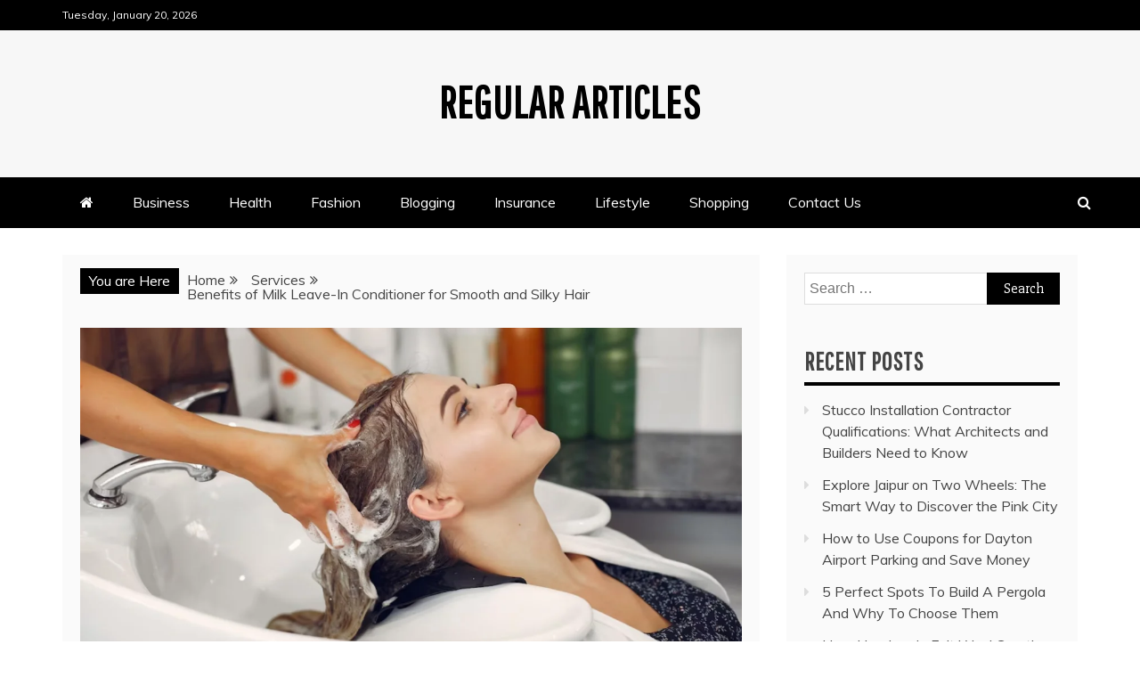

--- FILE ---
content_type: text/html; charset=UTF-8
request_url: https://regulararticles.com/benefits-of-milk-leave-in-conditioner-for-smooth-and-silky-hair/
body_size: 21395
content:
<!doctype html>
<html lang="en-US" prefix="og: https://ogp.me/ns#">
<head>
    <meta charset="UTF-8">
    <meta name="viewport" content="width=device-width, initial-scale=1">
    <link rel="profile" href="https://gmpg.org/xfn/11">

    
<!-- Search Engine Optimization by Rank Math - https://rankmath.com/ -->
<title>Benefits of Milk Leave-In Conditioner for Smooth and Silky Hair - Regular Articles</title>
<meta name="description" content="Healthy, smooth, and silky hair is a goal that many people aspire to achieve. Hair care products have flooded the market, each claiming to offer the secret to"/>
<meta name="robots" content="follow, index, max-snippet:-1, max-video-preview:-1, max-image-preview:large"/>
<link rel="canonical" href="https://regulararticles.com/benefits-of-milk-leave-in-conditioner-for-smooth-and-silky-hair/" />
<meta property="og:locale" content="en_US" />
<meta property="og:type" content="article" />
<meta property="og:title" content="Benefits of Milk Leave-In Conditioner for Smooth and Silky Hair - Regular Articles" />
<meta property="og:description" content="Healthy, smooth, and silky hair is a goal that many people aspire to achieve. Hair care products have flooded the market, each claiming to offer the secret to" />
<meta property="og:url" content="https://regulararticles.com/benefits-of-milk-leave-in-conditioner-for-smooth-and-silky-hair/" />
<meta property="og:site_name" content="Regular Articles" />
<meta property="article:tag" content="Milk Leave-In Conditioner" />
<meta property="article:section" content="Services" />
<meta property="og:image" content="https://regulararticles.com/wp-content/uploads/2023/11/Benefits-of-Milk-Leave-In-Conditioner-for-Smooth-and-Silky-Hair.png" />
<meta property="og:image:secure_url" content="https://regulararticles.com/wp-content/uploads/2023/11/Benefits-of-Milk-Leave-In-Conditioner-for-Smooth-and-Silky-Hair.png" />
<meta property="og:image:width" content="1600" />
<meta property="og:image:height" content="900" />
<meta property="og:image:alt" content="Benefits of Milk Leave-In Conditioner for Smooth and Silky Hair" />
<meta property="og:image:type" content="image/png" />
<meta property="article:published_time" content="2023-11-29T11:43:18+00:00" />
<meta name="twitter:card" content="summary_large_image" />
<meta name="twitter:title" content="Benefits of Milk Leave-In Conditioner for Smooth and Silky Hair - Regular Articles" />
<meta name="twitter:description" content="Healthy, smooth, and silky hair is a goal that many people aspire to achieve. Hair care products have flooded the market, each claiming to offer the secret to" />
<meta name="twitter:image" content="https://regulararticles.com/wp-content/uploads/2023/11/Benefits-of-Milk-Leave-In-Conditioner-for-Smooth-and-Silky-Hair.png" />
<meta name="twitter:label1" content="Written by" />
<meta name="twitter:data1" content="Vivek Kumar Singh" />
<meta name="twitter:label2" content="Time to read" />
<meta name="twitter:data2" content="5 minutes" />
<script type="application/ld+json" class="rank-math-schema">{"@context":"https://schema.org","@graph":[{"@type":["Organization","Person"],"@id":"https://regulararticles.com/#person","name":"Regular Articles","url":"https://regulararticles.com"},{"@type":"WebSite","@id":"https://regulararticles.com/#website","url":"https://regulararticles.com","name":"Regular Articles","publisher":{"@id":"https://regulararticles.com/#person"},"inLanguage":"en-US"},{"@type":"ImageObject","@id":"https://regulararticles.com/wp-content/uploads/2023/11/Benefits-of-Milk-Leave-In-Conditioner-for-Smooth-and-Silky-Hair.png","url":"https://regulararticles.com/wp-content/uploads/2023/11/Benefits-of-Milk-Leave-In-Conditioner-for-Smooth-and-Silky-Hair.png","width":"1600","height":"900","caption":"Benefits of Milk Leave-In Conditioner for Smooth and Silky Hair","inLanguage":"en-US"},{"@type":"WebPage","@id":"https://regulararticles.com/benefits-of-milk-leave-in-conditioner-for-smooth-and-silky-hair/#webpage","url":"https://regulararticles.com/benefits-of-milk-leave-in-conditioner-for-smooth-and-silky-hair/","name":"Benefits of Milk Leave-In Conditioner for Smooth and Silky Hair - Regular Articles","datePublished":"2023-11-29T11:43:18+00:00","dateModified":"2023-11-29T11:43:18+00:00","isPartOf":{"@id":"https://regulararticles.com/#website"},"primaryImageOfPage":{"@id":"https://regulararticles.com/wp-content/uploads/2023/11/Benefits-of-Milk-Leave-In-Conditioner-for-Smooth-and-Silky-Hair.png"},"inLanguage":"en-US"},{"@type":"Person","@id":"https://regulararticles.com/author/vivekkumar/","name":"Vivek Kumar Singh","url":"https://regulararticles.com/author/vivekkumar/","image":{"@type":"ImageObject","@id":"https://secure.gravatar.com/avatar/bf5945a3e421852f04fbc4f525231dc1534a5839bfb0f9b7d3d8d056cec98752?s=96&amp;d=mm&amp;r=g","url":"https://secure.gravatar.com/avatar/bf5945a3e421852f04fbc4f525231dc1534a5839bfb0f9b7d3d8d056cec98752?s=96&amp;d=mm&amp;r=g","caption":"Vivek Kumar Singh","inLanguage":"en-US"}},{"@type":"BlogPosting","headline":"Benefits of Milk Leave-In Conditioner for Smooth and Silky Hair - Regular Articles","datePublished":"2023-11-29T11:43:18+00:00","dateModified":"2023-11-29T11:43:18+00:00","articleSection":"Services","author":{"@id":"https://regulararticles.com/author/vivekkumar/","name":"Vivek Kumar Singh"},"publisher":{"@id":"https://regulararticles.com/#person"},"description":"Healthy, smooth, and silky hair is a goal that many people aspire to achieve. Hair care products have flooded the market, each claiming to offer the secret to","name":"Benefits of Milk Leave-In Conditioner for Smooth and Silky Hair - Regular Articles","@id":"https://regulararticles.com/benefits-of-milk-leave-in-conditioner-for-smooth-and-silky-hair/#richSnippet","isPartOf":{"@id":"https://regulararticles.com/benefits-of-milk-leave-in-conditioner-for-smooth-and-silky-hair/#webpage"},"image":{"@id":"https://regulararticles.com/wp-content/uploads/2023/11/Benefits-of-Milk-Leave-In-Conditioner-for-Smooth-and-Silky-Hair.png"},"inLanguage":"en-US","mainEntityOfPage":{"@id":"https://regulararticles.com/benefits-of-milk-leave-in-conditioner-for-smooth-and-silky-hair/#webpage"}}]}</script>
<!-- /Rank Math WordPress SEO plugin -->

<link rel='dns-prefetch' href='//fonts.googleapis.com' />
<link rel="alternate" type="application/rss+xml" title="Regular Articles &raquo; Feed" href="https://regulararticles.com/feed/" />
<link rel="alternate" type="application/rss+xml" title="Regular Articles &raquo; Comments Feed" href="https://regulararticles.com/comments/feed/" />
<link rel="alternate" type="application/rss+xml" title="Regular Articles &raquo; Benefits of Milk Leave-In Conditioner for Smooth and Silky Hair Comments Feed" href="https://regulararticles.com/benefits-of-milk-leave-in-conditioner-for-smooth-and-silky-hair/feed/" />
<link rel="alternate" title="oEmbed (JSON)" type="application/json+oembed" href="https://regulararticles.com/wp-json/oembed/1.0/embed?url=https%3A%2F%2Fregulararticles.com%2Fbenefits-of-milk-leave-in-conditioner-for-smooth-and-silky-hair%2F" />
<link rel="alternate" title="oEmbed (XML)" type="text/xml+oembed" href="https://regulararticles.com/wp-json/oembed/1.0/embed?url=https%3A%2F%2Fregulararticles.com%2Fbenefits-of-milk-leave-in-conditioner-for-smooth-and-silky-hair%2F&#038;format=xml" />
<style id='wp-img-auto-sizes-contain-inline-css' type='text/css'>
img:is([sizes=auto i],[sizes^="auto," i]){contain-intrinsic-size:3000px 1500px}
/*# sourceURL=wp-img-auto-sizes-contain-inline-css */
</style>
<style id='wp-emoji-styles-inline-css' type='text/css'>

	img.wp-smiley, img.emoji {
		display: inline !important;
		border: none !important;
		box-shadow: none !important;
		height: 1em !important;
		width: 1em !important;
		margin: 0 0.07em !important;
		vertical-align: -0.1em !important;
		background: none !important;
		padding: 0 !important;
	}
/*# sourceURL=wp-emoji-styles-inline-css */
</style>
<style id='wp-block-library-inline-css' type='text/css'>
:root{--wp-block-synced-color:#7a00df;--wp-block-synced-color--rgb:122,0,223;--wp-bound-block-color:var(--wp-block-synced-color);--wp-editor-canvas-background:#ddd;--wp-admin-theme-color:#007cba;--wp-admin-theme-color--rgb:0,124,186;--wp-admin-theme-color-darker-10:#006ba1;--wp-admin-theme-color-darker-10--rgb:0,107,160.5;--wp-admin-theme-color-darker-20:#005a87;--wp-admin-theme-color-darker-20--rgb:0,90,135;--wp-admin-border-width-focus:2px}@media (min-resolution:192dpi){:root{--wp-admin-border-width-focus:1.5px}}.wp-element-button{cursor:pointer}:root .has-very-light-gray-background-color{background-color:#eee}:root .has-very-dark-gray-background-color{background-color:#313131}:root .has-very-light-gray-color{color:#eee}:root .has-very-dark-gray-color{color:#313131}:root .has-vivid-green-cyan-to-vivid-cyan-blue-gradient-background{background:linear-gradient(135deg,#00d084,#0693e3)}:root .has-purple-crush-gradient-background{background:linear-gradient(135deg,#34e2e4,#4721fb 50%,#ab1dfe)}:root .has-hazy-dawn-gradient-background{background:linear-gradient(135deg,#faaca8,#dad0ec)}:root .has-subdued-olive-gradient-background{background:linear-gradient(135deg,#fafae1,#67a671)}:root .has-atomic-cream-gradient-background{background:linear-gradient(135deg,#fdd79a,#004a59)}:root .has-nightshade-gradient-background{background:linear-gradient(135deg,#330968,#31cdcf)}:root .has-midnight-gradient-background{background:linear-gradient(135deg,#020381,#2874fc)}:root{--wp--preset--font-size--normal:16px;--wp--preset--font-size--huge:42px}.has-regular-font-size{font-size:1em}.has-larger-font-size{font-size:2.625em}.has-normal-font-size{font-size:var(--wp--preset--font-size--normal)}.has-huge-font-size{font-size:var(--wp--preset--font-size--huge)}.has-text-align-center{text-align:center}.has-text-align-left{text-align:left}.has-text-align-right{text-align:right}.has-fit-text{white-space:nowrap!important}#end-resizable-editor-section{display:none}.aligncenter{clear:both}.items-justified-left{justify-content:flex-start}.items-justified-center{justify-content:center}.items-justified-right{justify-content:flex-end}.items-justified-space-between{justify-content:space-between}.screen-reader-text{border:0;clip-path:inset(50%);height:1px;margin:-1px;overflow:hidden;padding:0;position:absolute;width:1px;word-wrap:normal!important}.screen-reader-text:focus{background-color:#ddd;clip-path:none;color:#444;display:block;font-size:1em;height:auto;left:5px;line-height:normal;padding:15px 23px 14px;text-decoration:none;top:5px;width:auto;z-index:100000}html :where(.has-border-color){border-style:solid}html :where([style*=border-top-color]){border-top-style:solid}html :where([style*=border-right-color]){border-right-style:solid}html :where([style*=border-bottom-color]){border-bottom-style:solid}html :where([style*=border-left-color]){border-left-style:solid}html :where([style*=border-width]){border-style:solid}html :where([style*=border-top-width]){border-top-style:solid}html :where([style*=border-right-width]){border-right-style:solid}html :where([style*=border-bottom-width]){border-bottom-style:solid}html :where([style*=border-left-width]){border-left-style:solid}html :where(img[class*=wp-image-]){height:auto;max-width:100%}:where(figure){margin:0 0 1em}html :where(.is-position-sticky){--wp-admin--admin-bar--position-offset:var(--wp-admin--admin-bar--height,0px)}@media screen and (max-width:600px){html :where(.is-position-sticky){--wp-admin--admin-bar--position-offset:0px}}

/*# sourceURL=wp-block-library-inline-css */
</style><style id='global-styles-inline-css' type='text/css'>
:root{--wp--preset--aspect-ratio--square: 1;--wp--preset--aspect-ratio--4-3: 4/3;--wp--preset--aspect-ratio--3-4: 3/4;--wp--preset--aspect-ratio--3-2: 3/2;--wp--preset--aspect-ratio--2-3: 2/3;--wp--preset--aspect-ratio--16-9: 16/9;--wp--preset--aspect-ratio--9-16: 9/16;--wp--preset--color--black: #000000;--wp--preset--color--cyan-bluish-gray: #abb8c3;--wp--preset--color--white: #ffffff;--wp--preset--color--pale-pink: #f78da7;--wp--preset--color--vivid-red: #cf2e2e;--wp--preset--color--luminous-vivid-orange: #ff6900;--wp--preset--color--luminous-vivid-amber: #fcb900;--wp--preset--color--light-green-cyan: #7bdcb5;--wp--preset--color--vivid-green-cyan: #00d084;--wp--preset--color--pale-cyan-blue: #8ed1fc;--wp--preset--color--vivid-cyan-blue: #0693e3;--wp--preset--color--vivid-purple: #9b51e0;--wp--preset--gradient--vivid-cyan-blue-to-vivid-purple: linear-gradient(135deg,rgb(6,147,227) 0%,rgb(155,81,224) 100%);--wp--preset--gradient--light-green-cyan-to-vivid-green-cyan: linear-gradient(135deg,rgb(122,220,180) 0%,rgb(0,208,130) 100%);--wp--preset--gradient--luminous-vivid-amber-to-luminous-vivid-orange: linear-gradient(135deg,rgb(252,185,0) 0%,rgb(255,105,0) 100%);--wp--preset--gradient--luminous-vivid-orange-to-vivid-red: linear-gradient(135deg,rgb(255,105,0) 0%,rgb(207,46,46) 100%);--wp--preset--gradient--very-light-gray-to-cyan-bluish-gray: linear-gradient(135deg,rgb(238,238,238) 0%,rgb(169,184,195) 100%);--wp--preset--gradient--cool-to-warm-spectrum: linear-gradient(135deg,rgb(74,234,220) 0%,rgb(151,120,209) 20%,rgb(207,42,186) 40%,rgb(238,44,130) 60%,rgb(251,105,98) 80%,rgb(254,248,76) 100%);--wp--preset--gradient--blush-light-purple: linear-gradient(135deg,rgb(255,206,236) 0%,rgb(152,150,240) 100%);--wp--preset--gradient--blush-bordeaux: linear-gradient(135deg,rgb(254,205,165) 0%,rgb(254,45,45) 50%,rgb(107,0,62) 100%);--wp--preset--gradient--luminous-dusk: linear-gradient(135deg,rgb(255,203,112) 0%,rgb(199,81,192) 50%,rgb(65,88,208) 100%);--wp--preset--gradient--pale-ocean: linear-gradient(135deg,rgb(255,245,203) 0%,rgb(182,227,212) 50%,rgb(51,167,181) 100%);--wp--preset--gradient--electric-grass: linear-gradient(135deg,rgb(202,248,128) 0%,rgb(113,206,126) 100%);--wp--preset--gradient--midnight: linear-gradient(135deg,rgb(2,3,129) 0%,rgb(40,116,252) 100%);--wp--preset--font-size--small: 13px;--wp--preset--font-size--medium: 20px;--wp--preset--font-size--large: 36px;--wp--preset--font-size--x-large: 42px;--wp--preset--spacing--20: 0.44rem;--wp--preset--spacing--30: 0.67rem;--wp--preset--spacing--40: 1rem;--wp--preset--spacing--50: 1.5rem;--wp--preset--spacing--60: 2.25rem;--wp--preset--spacing--70: 3.38rem;--wp--preset--spacing--80: 5.06rem;--wp--preset--shadow--natural: 6px 6px 9px rgba(0, 0, 0, 0.2);--wp--preset--shadow--deep: 12px 12px 50px rgba(0, 0, 0, 0.4);--wp--preset--shadow--sharp: 6px 6px 0px rgba(0, 0, 0, 0.2);--wp--preset--shadow--outlined: 6px 6px 0px -3px rgb(255, 255, 255), 6px 6px rgb(0, 0, 0);--wp--preset--shadow--crisp: 6px 6px 0px rgb(0, 0, 0);}:where(.is-layout-flex){gap: 0.5em;}:where(.is-layout-grid){gap: 0.5em;}body .is-layout-flex{display: flex;}.is-layout-flex{flex-wrap: wrap;align-items: center;}.is-layout-flex > :is(*, div){margin: 0;}body .is-layout-grid{display: grid;}.is-layout-grid > :is(*, div){margin: 0;}:where(.wp-block-columns.is-layout-flex){gap: 2em;}:where(.wp-block-columns.is-layout-grid){gap: 2em;}:where(.wp-block-post-template.is-layout-flex){gap: 1.25em;}:where(.wp-block-post-template.is-layout-grid){gap: 1.25em;}.has-black-color{color: var(--wp--preset--color--black) !important;}.has-cyan-bluish-gray-color{color: var(--wp--preset--color--cyan-bluish-gray) !important;}.has-white-color{color: var(--wp--preset--color--white) !important;}.has-pale-pink-color{color: var(--wp--preset--color--pale-pink) !important;}.has-vivid-red-color{color: var(--wp--preset--color--vivid-red) !important;}.has-luminous-vivid-orange-color{color: var(--wp--preset--color--luminous-vivid-orange) !important;}.has-luminous-vivid-amber-color{color: var(--wp--preset--color--luminous-vivid-amber) !important;}.has-light-green-cyan-color{color: var(--wp--preset--color--light-green-cyan) !important;}.has-vivid-green-cyan-color{color: var(--wp--preset--color--vivid-green-cyan) !important;}.has-pale-cyan-blue-color{color: var(--wp--preset--color--pale-cyan-blue) !important;}.has-vivid-cyan-blue-color{color: var(--wp--preset--color--vivid-cyan-blue) !important;}.has-vivid-purple-color{color: var(--wp--preset--color--vivid-purple) !important;}.has-black-background-color{background-color: var(--wp--preset--color--black) !important;}.has-cyan-bluish-gray-background-color{background-color: var(--wp--preset--color--cyan-bluish-gray) !important;}.has-white-background-color{background-color: var(--wp--preset--color--white) !important;}.has-pale-pink-background-color{background-color: var(--wp--preset--color--pale-pink) !important;}.has-vivid-red-background-color{background-color: var(--wp--preset--color--vivid-red) !important;}.has-luminous-vivid-orange-background-color{background-color: var(--wp--preset--color--luminous-vivid-orange) !important;}.has-luminous-vivid-amber-background-color{background-color: var(--wp--preset--color--luminous-vivid-amber) !important;}.has-light-green-cyan-background-color{background-color: var(--wp--preset--color--light-green-cyan) !important;}.has-vivid-green-cyan-background-color{background-color: var(--wp--preset--color--vivid-green-cyan) !important;}.has-pale-cyan-blue-background-color{background-color: var(--wp--preset--color--pale-cyan-blue) !important;}.has-vivid-cyan-blue-background-color{background-color: var(--wp--preset--color--vivid-cyan-blue) !important;}.has-vivid-purple-background-color{background-color: var(--wp--preset--color--vivid-purple) !important;}.has-black-border-color{border-color: var(--wp--preset--color--black) !important;}.has-cyan-bluish-gray-border-color{border-color: var(--wp--preset--color--cyan-bluish-gray) !important;}.has-white-border-color{border-color: var(--wp--preset--color--white) !important;}.has-pale-pink-border-color{border-color: var(--wp--preset--color--pale-pink) !important;}.has-vivid-red-border-color{border-color: var(--wp--preset--color--vivid-red) !important;}.has-luminous-vivid-orange-border-color{border-color: var(--wp--preset--color--luminous-vivid-orange) !important;}.has-luminous-vivid-amber-border-color{border-color: var(--wp--preset--color--luminous-vivid-amber) !important;}.has-light-green-cyan-border-color{border-color: var(--wp--preset--color--light-green-cyan) !important;}.has-vivid-green-cyan-border-color{border-color: var(--wp--preset--color--vivid-green-cyan) !important;}.has-pale-cyan-blue-border-color{border-color: var(--wp--preset--color--pale-cyan-blue) !important;}.has-vivid-cyan-blue-border-color{border-color: var(--wp--preset--color--vivid-cyan-blue) !important;}.has-vivid-purple-border-color{border-color: var(--wp--preset--color--vivid-purple) !important;}.has-vivid-cyan-blue-to-vivid-purple-gradient-background{background: var(--wp--preset--gradient--vivid-cyan-blue-to-vivid-purple) !important;}.has-light-green-cyan-to-vivid-green-cyan-gradient-background{background: var(--wp--preset--gradient--light-green-cyan-to-vivid-green-cyan) !important;}.has-luminous-vivid-amber-to-luminous-vivid-orange-gradient-background{background: var(--wp--preset--gradient--luminous-vivid-amber-to-luminous-vivid-orange) !important;}.has-luminous-vivid-orange-to-vivid-red-gradient-background{background: var(--wp--preset--gradient--luminous-vivid-orange-to-vivid-red) !important;}.has-very-light-gray-to-cyan-bluish-gray-gradient-background{background: var(--wp--preset--gradient--very-light-gray-to-cyan-bluish-gray) !important;}.has-cool-to-warm-spectrum-gradient-background{background: var(--wp--preset--gradient--cool-to-warm-spectrum) !important;}.has-blush-light-purple-gradient-background{background: var(--wp--preset--gradient--blush-light-purple) !important;}.has-blush-bordeaux-gradient-background{background: var(--wp--preset--gradient--blush-bordeaux) !important;}.has-luminous-dusk-gradient-background{background: var(--wp--preset--gradient--luminous-dusk) !important;}.has-pale-ocean-gradient-background{background: var(--wp--preset--gradient--pale-ocean) !important;}.has-electric-grass-gradient-background{background: var(--wp--preset--gradient--electric-grass) !important;}.has-midnight-gradient-background{background: var(--wp--preset--gradient--midnight) !important;}.has-small-font-size{font-size: var(--wp--preset--font-size--small) !important;}.has-medium-font-size{font-size: var(--wp--preset--font-size--medium) !important;}.has-large-font-size{font-size: var(--wp--preset--font-size--large) !important;}.has-x-large-font-size{font-size: var(--wp--preset--font-size--x-large) !important;}
/*# sourceURL=global-styles-inline-css */
</style>

<style id='classic-theme-styles-inline-css' type='text/css'>
/*! This file is auto-generated */
.wp-block-button__link{color:#fff;background-color:#32373c;border-radius:9999px;box-shadow:none;text-decoration:none;padding:calc(.667em + 2px) calc(1.333em + 2px);font-size:1.125em}.wp-block-file__button{background:#32373c;color:#fff;text-decoration:none}
/*# sourceURL=/wp-includes/css/classic-themes.min.css */
</style>
<link rel='stylesheet' id='mag-and-news-heading-css' href='//fonts.googleapis.com/css2?family=Pathway+Gothic+One&#038;display=swa&#038;ver=6.9' type='text/css' media='all' />
<link rel='stylesheet' id='mag-and-news-body-css' href='//fonts.googleapis.com/css?family=Muli&#038;ver=6.9' type='text/css' media='all' />
<link rel='stylesheet' id='refined-magazine-style-css' href='https://regulararticles.com/wp-content/themes/refined-magazine/style.css?ver=6.9' type='text/css' media='all' />
<style id='refined-magazine-style-inline-css' type='text/css'>
.site-branding h1, .site-branding p.site-title,.ct-dark-mode .site-title a, .site-title, .site-title a, .site-title a:hover, .site-title a:visited:hover { color: #000; }.ct-dark-mode .site-branding  .site-description, .site-branding  .site-description { color: #000; }.entry-content a, .entry-title a:hover, .related-title a:hover, .posts-navigation .nav-previous a:hover, .post-navigation .nav-previous a:hover, .posts-navigation .nav-next a:hover, .post-navigation .nav-next a:hover, #comments .comment-content a:hover, #comments .comment-author a:hover, .offcanvas-menu nav ul.top-menu li a:hover, .offcanvas-menu nav ul.top-menu li.current-menu-item > a, .error-404-title, #refined-magazine-breadcrumbs a:hover, .entry-content a.read-more-text:hover, a:hover, a:visited:hover, .widget_refined_magazine_category_tabbed_widget.widget ul.ct-nav-tabs li a  { color : #000; }.candid-refined-post-format, .refined-magazine-featured-block .refined-magazine-col-2 .candid-refined-post-format, .cat-links a,.top-bar,.main-navigation ul li a:hover, .main-navigation ul li.current-menu-item > a, .main-navigation ul li a:hover, .main-navigation ul li.current-menu-item > a, .trending-title, .search-form input[type=submit], input[type="submit"], ::selection, #toTop, .breadcrumbs span.breadcrumb, article.sticky .refined-magazine-content-container, .candid-pagination .page-numbers.current, .candid-pagination .page-numbers:hover, .ct-title-head, .widget-title:before, .widget ul.ct-nav-tabs:before, .widget ul.ct-nav-tabs li.ct-title-head:hover, .widget ul.ct-nav-tabs li.ct-title-head.ui-tabs-active { background-color : #000; }.candid-refined-post-format, .refined-magazine-featured-block .refined-magazine-col-2 .candid-refined-post-format, blockquote, .search-form input[type="submit"], input[type="submit"], .candid-pagination .page-numbers { border-color : #000; }.cat-links a:focus{ outline : 1px dashed #000; }.ct-post-overlay .post-content, .ct-post-overlay .post-content a, .widget .ct-post-overlay .post-content a, .widget .ct-post-overlay .post-content a:visited, .ct-post-overlay .post-content a:visited:hover, .slide-details:hover .cat-links a { color: #fff; }.logo-wrapper-block{background-color : #f7f7f7; }@media (min-width: 1600px){.ct-boxed #page{max-width : 1500px; }}
/*# sourceURL=refined-magazine-style-inline-css */
</style>
<link rel='stylesheet' id='mag-and-news-style-css' href='https://regulararticles.com/wp-content/themes/mag-and-news/style.css?ver=6.9' type='text/css' media='all' />
<style id='mag-and-news-style-inline-css' type='text/css'>
.show-more{ background-color : #000; }
/*# sourceURL=mag-and-news-style-inline-css */
</style>
<link rel='stylesheet' id='google-fonts-css' href='//fonts.googleapis.com/css?family=Slabo+27px%7CMuli&#038;display=swap&#038;ver=6.9' type='text/css' media='all' />
<link rel='stylesheet' id='font-awesome-4-css' href='https://regulararticles.com/wp-content/themes/refined-magazine/candidthemes/assets/framework/Font-Awesome/css/font-awesome.min.css?ver=1.2.4' type='text/css' media='all' />
<link rel='stylesheet' id='slick-css-css' href='https://regulararticles.com/wp-content/themes/refined-magazine/candidthemes/assets/framework/slick/slick.css?ver=6.9' type='text/css' media='all' />
<link rel='stylesheet' id='slick-theme-css-css' href='https://regulararticles.com/wp-content/themes/refined-magazine/candidthemes/assets/framework/slick/slick-theme.css?ver=6.9' type='text/css' media='all' />
<script type="text/javascript" src="https://regulararticles.com/wp-includes/js/jquery/jquery.min.js?ver=3.7.1" id="jquery-core-js"></script>
<script type="text/javascript" src="https://regulararticles.com/wp-includes/js/jquery/jquery-migrate.min.js?ver=3.4.1" id="jquery-migrate-js"></script>
<link rel="https://api.w.org/" href="https://regulararticles.com/wp-json/" /><link rel="alternate" title="JSON" type="application/json" href="https://regulararticles.com/wp-json/wp/v2/posts/6146" /><link rel="EditURI" type="application/rsd+xml" title="RSD" href="https://regulararticles.com/xmlrpc.php?rsd" />
<meta name="generator" content="WordPress 6.9" />
<link rel='shortlink' href='https://regulararticles.com/?p=6146' />
<link rel="pingback" href="https://regulararticles.com/xmlrpc.php"><style type="text/css">.recentcomments a{display:inline !important;padding:0 !important;margin:0 !important;}</style>		<style type="text/css" id="wp-custom-css">
			div#comments {
    display: none;
}		</style>
			
	<meta name="google-site-verification" content="jTJtFmy1bvyV4GmgybUBmNSyW9svkxVLF_-QHM0NEhw" />
</head>
<body class="wp-singular post-template-default single single-post postid-6146 single-format-standard wp-embed-responsive wp-theme-refined-magazine wp-child-theme-mag-and-news ct-bg ct-full-layout ct-sticky-sidebar right-sidebar" itemtype="https://schema.org/Blog" itemscope>
<div id="page" class="site">
            <a class="skip-link screen-reader-text"
           href="#content">Skip to content</a>
                    <!-- Preloader -->
            <div id="loader-wrapper">
                <div id="loader"></div>

                <div class="loader-section section-left"></div>
                <div class="loader-section section-right"></div>

            </div>
                <header id="masthead" class="site-header" itemtype="https://schema.org/WPHeader" itemscope>
                <div class="overlay"></div>
                <div class="top-bar">
        <a href="#" class="ct-show-hide-top"> <i class="fa fa-chevron-down"></i> </a>
        <div class="container-inner clearfix">

            <div class="top-left-col clearfix">

        
            <div class="ct-clock float-left">
                <div id="ct-date">
                    Tuesday, January 20, 2026                </div>
            </div>

        
        </div>

                <div class="top-right-col clearfix">
                </div> <!-- .top-right-col -->
                </div> <!-- .container-inner -->
        </div> <!-- .top-bar -->

                            <div class="logo-wrapper-block">
                    <div class="container-inner clearfix logo-wrapper-container">
        <div class="logo-wrapper full-wrapper text-center">
            <div class="site-branding">

                <div class="refined-magazine-logo-container">
                                            <p class="site-title"><a href="https://regulararticles.com/"
                                                 rel="home">Regular Articles</a></p>
                                    </div> <!-- refined-magazine-logo-container -->
            </div><!-- .site-branding -->
        </div> <!-- .logo-wrapper -->
                </div> <!-- .container-inner -->
        </div> <!-- .logo-wrapper-block -->
                <div class="refined-magazine-menu-container sticky-header">
            <div class="container-inner clearfix">
                <nav id="site-navigation"
                     class="main-navigation" itemtype="https://schema.org/SiteNavigationElement" itemscope>
                    <div class="navbar-header clearfix">
                        <button class="menu-toggle" aria-controls="primary-menu"
                                aria-expanded="false">
                            <span> </span>
                        </button>
                    </div>
                    <ul id="primary-menu" class="nav navbar-nav nav-menu">
                                                    <li class=""><a href="https://regulararticles.com/">
                                    <i class="fa fa-home"></i> </a></li>
                                                <li id="menu-item-52" class="menu-item menu-item-type-taxonomy menu-item-object-category menu-item-52"><a href="https://regulararticles.com/category/business/">Business</a></li>
<li id="menu-item-53" class="menu-item menu-item-type-taxonomy menu-item-object-category menu-item-53"><a href="https://regulararticles.com/category/health/">Health</a></li>
<li id="menu-item-54" class="menu-item menu-item-type-taxonomy menu-item-object-category menu-item-54"><a href="https://regulararticles.com/category/fashion/">Fashion</a></li>
<li id="menu-item-55" class="menu-item menu-item-type-taxonomy menu-item-object-category menu-item-55"><a href="https://regulararticles.com/category/blogging/">Blogging</a></li>
<li id="menu-item-56" class="menu-item menu-item-type-taxonomy menu-item-object-category menu-item-56"><a href="https://regulararticles.com/category/insurance/">Insurance</a></li>
<li id="menu-item-57" class="menu-item menu-item-type-taxonomy menu-item-object-category menu-item-57"><a href="https://regulararticles.com/category/lifestyle/">Lifestyle</a></li>
<li id="menu-item-58" class="menu-item menu-item-type-taxonomy menu-item-object-category menu-item-58"><a href="https://regulararticles.com/category/shopping/">Shopping</a></li>
<li id="menu-item-5779" class="menu-item menu-item-type-post_type menu-item-object-page menu-item-5779"><a href="https://regulararticles.com/contact-us/">Contact Us</a></li>
                    </ul>
                </nav><!-- #site-navigation -->

                                    <div class="ct-menu-search"><a class="search-icon-box" href="#"> <i class="fa fa-search"></i>
                        </a></div>
                    <div class="top-bar-search">
                        <form role="search" method="get" class="search-form" action="https://regulararticles.com/">
				<label>
					<span class="screen-reader-text">Search for:</span>
					<input type="search" class="search-field" placeholder="Search &hellip;" value="" name="s" />
				</label>
				<input type="submit" class="search-submit" value="Search" />
			</form>                        <button type="button" class="close"></button>
                    </div>
                            </div> <!-- .container-inner -->
        </div> <!-- refined-magazine-menu-container -->
                </header><!-- #masthead -->
        
    <div id="content" class="site-content">
                <div class="container-inner ct-container-main clearfix">
    <div id="primary" class="content-area">
        <main id="main" class="site-main">

                            <div class="breadcrumbs">
                    <div class='breadcrumbs init-animate clearfix'><span class='breadcrumb'>You are Here</span><div id='refined-magazine-breadcrumbs' class='clearfix'><div role="navigation" aria-label="Breadcrumbs" class="breadcrumb-trail breadcrumbs" itemprop="breadcrumb"><ul class="trail-items" itemscope itemtype="http://schema.org/BreadcrumbList"><meta name="numberOfItems" content="3" /><meta name="itemListOrder" content="Ascending" /><li itemprop="itemListElement" itemscope itemtype="http://schema.org/ListItem" class="trail-item trail-begin"><a href="https://regulararticles.com" rel="home"><span itemprop="name">Home</span></a><meta itemprop="position" content="1" /></li><li itemprop="itemListElement" itemscope itemtype="http://schema.org/ListItem" class="trail-item"><a href="https://regulararticles.com/category/services/"><span itemprop="name">Services</span></a><meta itemprop="position" content="2" /></li><li itemprop="itemListElement" itemscope itemtype="http://schema.org/ListItem" class="trail-item trail-end"><span itemprop="name">Benefits of Milk Leave-In Conditioner for Smooth and Silky Hair</span><meta itemprop="position" content="3" /></li></ul></div></div></div>                </div>
                                        <article id="post-6146" class="post-6146 post type-post status-publish format-standard has-post-thumbnail hentry category-services tag-milk-leave-in-conditioner" itemtype="https://schema.org/CreativeWork" itemscope>
        <div class="refined-magazine-content-container refined-magazine-has-thumbnail">
                    <div class="post-thumb">
                
            <div class="post-thumbnail">
                <img width="1170" height="658" src="https://regulararticles.com/wp-content/uploads/2023/11/Benefits-of-Milk-Leave-In-Conditioner-for-Smooth-and-Silky-Hair-1170x658.png" class="attachment-refined-magazine-large-thumb size-refined-magazine-large-thumb wp-post-image" alt="Benefits of Milk Leave-In Conditioner for Smooth and Silky Hair" itemprop="image" decoding="async" fetchpriority="high" srcset="https://regulararticles.com/wp-content/uploads/2023/11/Benefits-of-Milk-Leave-In-Conditioner-for-Smooth-and-Silky-Hair-1170x658.png 1170w, https://regulararticles.com/wp-content/uploads/2023/11/Benefits-of-Milk-Leave-In-Conditioner-for-Smooth-and-Silky-Hair-300x169.png 300w, https://regulararticles.com/wp-content/uploads/2023/11/Benefits-of-Milk-Leave-In-Conditioner-for-Smooth-and-Silky-Hair-1024x576.png 1024w, https://regulararticles.com/wp-content/uploads/2023/11/Benefits-of-Milk-Leave-In-Conditioner-for-Smooth-and-Silky-Hair-768x432.png 768w, https://regulararticles.com/wp-content/uploads/2023/11/Benefits-of-Milk-Leave-In-Conditioner-for-Smooth-and-Silky-Hair-1536x864.png 1536w, https://regulararticles.com/wp-content/uploads/2023/11/Benefits-of-Milk-Leave-In-Conditioner-for-Smooth-and-Silky-Hair.png 1600w" sizes="(max-width: 1170px) 100vw, 1170px" />            </div><!-- .post-thumbnail -->

                    </div>
                <div class="refined-magazine-content-area">
            <header class="entry-header">

                <div class="post-meta">
                    <span class="cat-links"><a class="ct-cat-item-3" href="https://regulararticles.com/category/services/"  rel="category tag">Services</a> </span>                </div>
                <h1 class="entry-title" itemprop="headline">Benefits of Milk Leave-In Conditioner for Smooth and Silky Hair</h1>                    <div class="entry-meta">
                        <span class="posted-on"><i class="fa fa-calendar"></i><a href="https://regulararticles.com/benefits-of-milk-leave-in-conditioner-for-smooth-and-silky-hair/" rel="bookmark"><time class="entry-date published updated" datetime="2023-11-29T11:43:18+00:00">November 29, 2023</time></a></span><span class="byline"> <span class="author vcard" itemprop="author" itemtype="https://schema.org/Person" itemscope><i class="fa fa-user"></i><a class="url fn n" href="https://regulararticles.com/author/vivekkumar/" rel="author"><span class="author-name" itemprop="name">Vivek Kumar Singh</span></a></span></span>                    </div><!-- .entry-meta -->
                            </header><!-- .entry-header -->


            <div class="entry-content">
                <p><span style="font-weight: 400">Healthy, smooth, and silky hair is a goal that many people aspire to achieve. Hair care products have flooded the market, each claiming to offer the secret to achieving luscious locks. One such product that has gained popularity in recent years is</span> <a href="https://www.gmreverie.com/products/milk-anti-frizz-leave-in-nourishing-treatment" target="_blank" rel="noopener"><span style="font-weight: 400">milk leave-in conditioner</span></a><span style="font-weight: 400">. </span></p>
<p><span style="font-weight: 400">Derived from the natural goodness of milk, this conditioner offers numerous benefits that can help you achieve the hair of your dreams. In this article, we will discuss the benefits of milk leave-in conditioner and why it should be a part of your hair care routine.</span></p>
<h2><b>Nutrient-Rich Formulation</b></h2>
<p><span style="font-weight: 400">Milk leave-in conditioner is packed with essential nutrients that are beneficial for your hair. Milk is a rich source of vitamins and minerals, including vitamin A, B6, B12, D, calcium, and protein. These nutrients play a vital role in promoting hair health. </span></p>
<p><span style="font-weight: 400">Vitamin A, for instance, helps in the production of sebum, the natural oil that keeps your scalp moisturized. B vitamins aid in hair growth and strength, while calcium contributes to hair&#8217;s overall health.</span></p>
<p><span style="font-weight: 400">The protein content in milk helps repair damaged hair and promotes hair growth. By using a milk leave-in conditioner, you provide your hair with a nutrient-rich treatment that can make it stronger, shinier, and smoother.</span></p>
<h2><b>Deep Hydration</b></h2>
<p><span style="font-weight: 400">Hydration is crucial for maintaining hair health and preventing common issues like dryness and frizz. Milk leave-in conditioner is an excellent choice for deep hydration. It contains moisture-retaining properties that can help your hair retain moisture for longer periods. </span></p>
<p><span style="font-weight: 400">This added hydration can prevent your hair from becoming brittle and reduce the risk of breakage. By using a milk leave-in conditioner, you can say goodbye to dry and dull hair, and hello to smooth and silky locks.</span></p>
<h2><b>Tangle-Free Hair</b></h2>
<p><span style="font-weight: 400">One of the most frustrating hair issues is dealing with tangles and knots. Tangled hair can lead to breakage and hair damage when not handled properly. Milk leave-in conditioner has detangling properties that make it easier to comb or brush your hair. </span></p>
<p><span style="font-weight: 400">It helps to smoothen the hair cuticle, reducing friction and preventing knots from forming. By incorporating milk leave-in conditioner into your routine, you can enjoy tangle-free hair that is easier to manage.</span></p>
<h2><b>Improved Texture</b></h2>
<p><span style="font-weight: 400">Milk leave-in conditioner can transform the texture of your hair. If you have coarse or unruly hair, this conditioner can help soften and smoothen it. The nourishing properties of milk can make your hair feel silkier and more manageable.</span></p>
<p><span style="font-weight: 400">It also adds a natural shine to your hair, giving it a healthy and lustrous appearance. Whether you have straight, wavy, or curly hair, milk leave-in conditioner can enhance its texture, making it more manageable and appealing.</span></p>
<h2><b>Heat Protection</b></h2>
<p><span style="font-weight: 400">Many of us use heat styling tools like hairdryers, straighteners, and curling irons to achieve our desired hairstyles. While these tools can work wonders for your hair, they can also cause damage if not used with caution. </span></p>
<p><span style="font-weight: 400">Milk leave-in conditioner often contains ingredients that provide heat protection to your hair. This means it acts as a barrier between your hair and the high temperatures of styling tools, reducing the risk of heat-induced damage. By applying milk leave-in conditioner before styling, you can enjoy the benefits of heat styling without compromising the health of your hair.</span></p>
<h2><b>Repair and Prevent Split Ends</b></h2>
<p><span style="font-weight: 400">Split ends are a common hair concern, and they can make your hair look frizzy and unkempt. Milk leave-in conditioner can help repair and prevent split ends. The proteins in milk promote hair repair, and regular use of this conditioner can gradually improve the condition of your hair, reducing the occurrence of split ends. </span></p>
<p><span style="font-weight: 400">Additionally, the deep hydration provided by milk leave-in conditioner can help prevent new split ends from forming, leaving your hair looking smooth and healthy.</span></p>
<h2><b>Natural Ingredients</b></h2>
<p><span style="font-weight: 400">One of the major advantages of milk leave-in conditioner is that it is often made from natural ingredients. Unlike some synthetic hair care products that may contain harsh chemicals, milk-based conditioners are gentle on your hair and scalp. </span></p>
<p><span style="font-weight: 400">This makes them suitable for individuals with sensitive skin or those who prefer to use natural products. The natural ingredients in milk leave-in conditioner ensure that you are treating your hair with care and not subjecting it to potentially harmful chemicals.</span></p>
<h2><b>Versatile Application</b></h2>
<p><span style="font-weight: 400">Milk leave-in conditioner is incredibly versatile when it comes to application. You can use it on wet or dry hair, making it a convenient addition to your hair care routine. After shampooing and conditioning your hair, you can apply milk leave-in conditioner to wet hair for added moisture and protection. </span></p>
<p><span style="font-weight: 400">Alternatively, you can use it on dry hair as a quick pick-me-up to tame frizz and add shine throughout the day. This versatility makes milk leave-in conditioner a <a href="https://regulararticles.com/master-the-art-of-styling-kollar-clothing-cargo-pants/">go</a>-to product for various hair types and styling preferences.</span></p>
<h2><b>Easy to Use</b></h2>
<p><span style="font-weight: 400">Another benefit of milk leave-in conditioner is its ease of use. There&#8217;s no need to rinse it out, unlike traditional conditioners. Simply apply a small amount to your hair, distribute it evenly, and style as desired. </span></p>
<p><span style="font-weight: 400">This simplicity makes it a time-saving and hassle-free addition to your hair care routine. You can easily incorporate it into your daily or weekly regimen without any extra effort.</span></p>
<h3><b>Conclusion</b></h3>
<p><span style="font-weight: 400">Milk leave-in conditioner offers a wide range of benefits for achieving smooth and silky hair. Its nutrient-rich formulation, deep hydration, detangling properties, and natural ingredients make it a valuable addition to your hair care routine. </span></p>
<p><span style="font-weight: 400">Whether you want to improve the texture of your hair, prevent split ends, protect it from heat styling, or simply enjoy tangle-free and manageable locks, milk leave-in conditioner can help you achieve your hair goals. </span></p>
<p><span style="font-weight: 400">With its versatility and ease of use, it&#8217;s one of the best anti frizz hair products that can benefit individuals with various hair types and preferences. So, why not give milk leave-in conditioner a try and experience the transformation it can bring to your hair? Your locks will thank you for it.</span></p>

                            </div>
            <!-- .entry-content -->

            <footer class="entry-footer">
                <span class="tags-links"><i class="fa fa-tags"></i></span><a href="https://regulararticles.com/tag/milk-leave-in-conditioner/" rel="tag">Milk Leave-In Conditioner</a>            </footer><!-- .entry-footer -->

                    <div class="meta_bottom">
            <div class="text_share header-text">Share</div>
            <div class="post-share">
                    <a target="_blank" href="https://www.facebook.com/sharer/sharer.php?u=https://regulararticles.com/benefits-of-milk-leave-in-conditioner-for-smooth-and-silky-hair/">
                        <i class="fa fa-facebook"></i>
                        Facebook                    </a>
                    <a target="_blank" href="http://twitter.com/share?text=Benefits%20of%20Milk%20Leave-In%20Conditioner%20for%20Smooth%20and%20Silky%20Hair&#038;url=https://regulararticles.com/benefits-of-milk-leave-in-conditioner-for-smooth-and-silky-hair/">
                        <i class="fa fa-twitter"></i>                        
                        Twitter                    </a>
                    <a target="_blank" href="http://pinterest.com/pin/create/button/?url=https://regulararticles.com/benefits-of-milk-leave-in-conditioner-for-smooth-and-silky-hair/&#038;media=https://regulararticles.com/wp-content/uploads/2023/11/Benefits-of-Milk-Leave-In-Conditioner-for-Smooth-and-Silky-Hair.png&#038;description=Benefits%20of%20Milk%20Leave-In%20Conditioner%20for%20Smooth%20and%20Silky%20Hair">
                        <i class="fa fa-pinterest"></i>
                        
                        Pinterest                    </a>
                    <a target="_blank" href="http://www.linkedin.com/shareArticle?mini=true&#038;title=Benefits%20of%20Milk%20Leave-In%20Conditioner%20for%20Smooth%20and%20Silky%20Hair&#038;url=https://regulararticles.com/benefits-of-milk-leave-in-conditioner-for-smooth-and-silky-hair/">
                        <i class="fa fa-linkedin"></i>
                        Linkedin                        
                    </a>
            </div>
        </div>
                </div> <!-- .refined-magazine-content-area -->
    </div> <!-- .refined-magazine-content-container -->
</article><!-- #post-6146 -->

	<nav class="navigation post-navigation" aria-label="Posts">
		<h2 class="screen-reader-text">Post navigation</h2>
		<div class="nav-links"><div class="nav-previous"><a href="https://regulararticles.com/from-landlines-to-the-cloud-navigating-the-evolution-of-cloud-pbx-in-australia/" rel="prev">From Landlines to the Cloud: Navigating the Evolution of Cloud PBX in Australia</a></div><div class="nav-next"><a href="https://regulararticles.com/how-diaper-rash-creams-work-to-soothe-and-protect/" rel="next">How Diaper Rash Creams Work to Soothe and Protect?</a></div></div>
	</nav>                <div class="related-pots-block">
                                            <h2 class="widget-title">
                            Check this too                        </h2>
                                        <ul class="related-post-entries clearfix">
                                                    <li>
                                                                    <figure class="widget-image">
                                        <a href="https://regulararticles.com/trusted-migration-agent-in-perth-for-visa-assistance/">
                                            <img width="350" height="220" src="https://regulararticles.com/wp-content/uploads/2025/09/imm-350x220.jpg" class="attachment-refined-magazine-small-thumb size-refined-magazine-small-thumb wp-post-image" alt="Why Hiring a Migration Agent in Perth is a Smart Move for Your Australian Journey" decoding="async" />                                        </a>
                                    </figure>
                                                                <div class="featured-desc">
                                    <h2 class="related-title">
                                        <a href="https://regulararticles.com/trusted-migration-agent-in-perth-for-visa-assistance/">
                                            Why Hiring a Migration Agent in Perth is a Smart Move for Your Australian Journey                                        </a>
                                    </h2>
                                    <div class="entry-meta">
                                        <span class="posted-on"><i class="fa fa-calendar"></i><a href="https://regulararticles.com/trusted-migration-agent-in-perth-for-visa-assistance/" rel="bookmark"><time class="entry-date published updated" datetime="2025-09-11T11:00:19+00:00">September 11, 2025</time></a></span>                                    </div><!-- .entry-meta -->
                                </div>
                            </li>
                                                    <li>
                                                                    <figure class="widget-image">
                                        <a href="https://regulararticles.com/how-sewer-cleaning-can-prevent-costly-plumbing-emergencies/">
                                            <img width="350" height="220" src="https://regulararticles.com/wp-content/uploads/2025/07/How-Sewer-Cleaning-Can-Prevent-Costly-Plumbing-Emergencies-350x220.png" class="attachment-refined-magazine-small-thumb size-refined-magazine-small-thumb wp-post-image" alt="How Sewer Cleaning Can Prevent Costly Plumbing Emergencies" decoding="async" />                                        </a>
                                    </figure>
                                                                <div class="featured-desc">
                                    <h2 class="related-title">
                                        <a href="https://regulararticles.com/how-sewer-cleaning-can-prevent-costly-plumbing-emergencies/">
                                            How Sewer Cleaning Can Prevent Costly Plumbing Emergencies                                        </a>
                                    </h2>
                                    <div class="entry-meta">
                                        <span class="posted-on"><i class="fa fa-calendar"></i><a href="https://regulararticles.com/how-sewer-cleaning-can-prevent-costly-plumbing-emergencies/" rel="bookmark"><time class="entry-date published updated" datetime="2025-07-02T06:57:15+00:00">July 2, 2025</time></a></span>                                    </div><!-- .entry-meta -->
                                </div>
                            </li>
                                                    <li>
                                                                    <figure class="widget-image">
                                        <a href="https://regulararticles.com/when-should-you-consider-home-care-services-for-elders/">
                                            <img width="350" height="220" src="https://regulararticles.com/wp-content/uploads/2025/06/When-Should-You-Consider-Home-Care-Services-For-Elders-350x220.png" class="attachment-refined-magazine-small-thumb size-refined-magazine-small-thumb wp-post-image" alt="When Should You Consider Home Care Services For Elders?" decoding="async" loading="lazy" />                                        </a>
                                    </figure>
                                                                <div class="featured-desc">
                                    <h2 class="related-title">
                                        <a href="https://regulararticles.com/when-should-you-consider-home-care-services-for-elders/">
                                            When Should You Consider Home Care Services For Elders?                                        </a>
                                    </h2>
                                    <div class="entry-meta">
                                        <span class="posted-on"><i class="fa fa-calendar"></i><a href="https://regulararticles.com/when-should-you-consider-home-care-services-for-elders/" rel="bookmark"><time class="entry-date published updated" datetime="2025-06-11T08:44:58+00:00">June 11, 2025</time></a></span>                                    </div><!-- .entry-meta -->
                                </div>
                            </li>
                                            </ul>
                </div> <!-- .related-post-block -->
                
        </main><!-- #main -->
    </div><!-- #primary -->


<aside id="secondary" class="widget-area" itemtype="https://schema.org/WPSideBar" itemscope>
    <div class="ct-sidebar-wrapper">
	<div class="sidebar-widget-container"><section id="search-2" class="widget widget_search"><form role="search" method="get" class="search-form" action="https://regulararticles.com/">
				<label>
					<span class="screen-reader-text">Search for:</span>
					<input type="search" class="search-field" placeholder="Search &hellip;" value="" name="s" />
				</label>
				<input type="submit" class="search-submit" value="Search" />
			</form></section></div> 
		<div class="sidebar-widget-container"><section id="recent-posts-2" class="widget widget_recent_entries">
		<h2 class="widget-title">Recent Posts</h2>
		<ul>
											<li>
					<a href="https://regulararticles.com/stucco-installation-contractor-qualifications-what-architects-and-builders-need-to-know/">Stucco Installation Contractor Qualifications: What Architects and Builders Need to Know</a>
									</li>
											<li>
					<a href="https://regulararticles.com/explore-jaipur-on-two-wheels-the-smart-way-to-discover-the-pink-city/">Explore Jaipur on Two Wheels: The Smart Way to Discover the Pink City</a>
									</li>
											<li>
					<a href="https://regulararticles.com/how-to-use-coupons-for-dayton-airport-parking-and-save-money/">How to Use Coupons for Dayton Airport Parking and Save Money</a>
									</li>
											<li>
					<a href="https://regulararticles.com/5-perfect-spots-to-build-a-pergola-and-why-to-choose-them/">5 Perfect Spots To Build A Pergola And Why To Choose Them</a>
									</li>
											<li>
					<a href="https://regulararticles.com/how-handmade-felt-wool-creations-bring-warmth-and-comfort-to-modern-homes/">How Handmade Felt Wool Creations Bring Warmth and Comfort to Modern Homes</a>
									</li>
					</ul>

		</section></div> <div class="sidebar-widget-container"><section id="recent-comments-2" class="widget widget_recent_comments"><h2 class="widget-title">Recent Comments</h2><ul id="recentcomments"></ul></section></div> <div class="sidebar-widget-container"><section id="archives-2" class="widget widget_archive"><h2 class="widget-title">Archives</h2>
			<ul>
					<li><a href='https://regulararticles.com/2026/01/'>January 2026</a></li>
	<li><a href='https://regulararticles.com/2025/12/'>December 2025</a></li>
	<li><a href='https://regulararticles.com/2025/11/'>November 2025</a></li>
	<li><a href='https://regulararticles.com/2025/10/'>October 2025</a></li>
	<li><a href='https://regulararticles.com/2025/09/'>September 2025</a></li>
	<li><a href='https://regulararticles.com/2025/08/'>August 2025</a></li>
	<li><a href='https://regulararticles.com/2025/07/'>July 2025</a></li>
	<li><a href='https://regulararticles.com/2025/06/'>June 2025</a></li>
	<li><a href='https://regulararticles.com/2025/05/'>May 2025</a></li>
	<li><a href='https://regulararticles.com/2025/04/'>April 2025</a></li>
	<li><a href='https://regulararticles.com/2025/03/'>March 2025</a></li>
	<li><a href='https://regulararticles.com/2025/02/'>February 2025</a></li>
	<li><a href='https://regulararticles.com/2025/01/'>January 2025</a></li>
	<li><a href='https://regulararticles.com/2024/12/'>December 2024</a></li>
	<li><a href='https://regulararticles.com/2024/11/'>November 2024</a></li>
	<li><a href='https://regulararticles.com/2024/10/'>October 2024</a></li>
	<li><a href='https://regulararticles.com/2024/09/'>September 2024</a></li>
	<li><a href='https://regulararticles.com/2024/08/'>August 2024</a></li>
	<li><a href='https://regulararticles.com/2024/07/'>July 2024</a></li>
	<li><a href='https://regulararticles.com/2024/06/'>June 2024</a></li>
	<li><a href='https://regulararticles.com/2024/05/'>May 2024</a></li>
	<li><a href='https://regulararticles.com/2024/04/'>April 2024</a></li>
	<li><a href='https://regulararticles.com/2024/03/'>March 2024</a></li>
	<li><a href='https://regulararticles.com/2024/02/'>February 2024</a></li>
	<li><a href='https://regulararticles.com/2024/01/'>January 2024</a></li>
	<li><a href='https://regulararticles.com/2023/12/'>December 2023</a></li>
	<li><a href='https://regulararticles.com/2023/11/'>November 2023</a></li>
	<li><a href='https://regulararticles.com/2023/10/'>October 2023</a></li>
	<li><a href='https://regulararticles.com/2023/09/'>September 2023</a></li>
	<li><a href='https://regulararticles.com/2023/08/'>August 2023</a></li>
	<li><a href='https://regulararticles.com/2023/07/'>July 2023</a></li>
	<li><a href='https://regulararticles.com/2023/06/'>June 2023</a></li>
	<li><a href='https://regulararticles.com/2023/05/'>May 2023</a></li>
	<li><a href='https://regulararticles.com/2023/04/'>April 2023</a></li>
	<li><a href='https://regulararticles.com/2023/03/'>March 2023</a></li>
	<li><a href='https://regulararticles.com/2023/02/'>February 2023</a></li>
	<li><a href='https://regulararticles.com/2023/01/'>January 2023</a></li>
	<li><a href='https://regulararticles.com/2022/12/'>December 2022</a></li>
	<li><a href='https://regulararticles.com/2022/02/'>February 2022</a></li>
	<li><a href='https://regulararticles.com/2022/01/'>January 2022</a></li>
	<li><a href='https://regulararticles.com/2021/12/'>December 2021</a></li>
	<li><a href='https://regulararticles.com/2021/11/'>November 2021</a></li>
	<li><a href='https://regulararticles.com/2021/10/'>October 2021</a></li>
	<li><a href='https://regulararticles.com/2021/09/'>September 2021</a></li>
	<li><a href='https://regulararticles.com/2021/08/'>August 2021</a></li>
	<li><a href='https://regulararticles.com/2021/07/'>July 2021</a></li>
	<li><a href='https://regulararticles.com/2021/06/'>June 2021</a></li>
	<li><a href='https://regulararticles.com/2021/05/'>May 2021</a></li>
			</ul>

			</section></div> <div class="sidebar-widget-container"><section id="categories-2" class="widget widget_categories"><h2 class="widget-title">Categories</h2>
			<ul>
					<li class="cat-item cat-item-589"><a href="https://regulararticles.com/category/adult/">Adult</a>
</li>
	<li class="cat-item cat-item-11"><a href="https://regulararticles.com/category/automative/">Automative</a>
</li>
	<li class="cat-item cat-item-143"><a href="https://regulararticles.com/category/beauty/">Beauty</a>
</li>
	<li class="cat-item cat-item-175"><a href="https://regulararticles.com/category/blog/">blog</a>
</li>
	<li class="cat-item cat-item-2"><a href="https://regulararticles.com/category/business/">Business</a>
</li>
	<li class="cat-item cat-item-98"><a href="https://regulararticles.com/category/cbd/">CBD</a>
</li>
	<li class="cat-item cat-item-774"><a href="https://regulararticles.com/category/construction/">Construction</a>
</li>
	<li class="cat-item cat-item-756"><a href="https://regulararticles.com/category/counselling/">counselling</a>
</li>
	<li class="cat-item cat-item-1514"><a href="https://regulararticles.com/category/cumbia-dance/">Cumbia Dance</a>
</li>
	<li class="cat-item cat-item-40"><a href="https://regulararticles.com/category/customer-service/">Customer Service</a>
</li>
	<li class="cat-item cat-item-580"><a href="https://regulararticles.com/category/dance-studio/">Dance Studio</a>
</li>
	<li class="cat-item cat-item-582"><a href="https://regulararticles.com/category/dental/">Dental</a>
</li>
	<li class="cat-item cat-item-709"><a href="https://regulararticles.com/category/driving-education/">Driving Education</a>
</li>
	<li class="cat-item cat-item-53"><a href="https://regulararticles.com/category/education/">Education</a>
</li>
	<li class="cat-item cat-item-727"><a href="https://regulararticles.com/category/entertainment/">Entertainment</a>
</li>
	<li class="cat-item cat-item-12"><a href="https://regulararticles.com/category/events/">Events</a>
</li>
	<li class="cat-item cat-item-9"><a href="https://regulararticles.com/category/fashion/">Fashion</a>
</li>
	<li class="cat-item cat-item-1188"><a href="https://regulararticles.com/category/fasion/">fasion</a>
</li>
	<li class="cat-item cat-item-79"><a href="https://regulararticles.com/category/finance/">Finance</a>
</li>
	<li class="cat-item cat-item-112"><a href="https://regulararticles.com/category/fitness/">Fitness</a>
</li>
	<li class="cat-item cat-item-7"><a href="https://regulararticles.com/category/food/">Food</a>
</li>
	<li class="cat-item cat-item-6"><a href="https://regulararticles.com/category/games/">Games</a>
</li>
	<li class="cat-item cat-item-1839"><a href="https://regulararticles.com/category/gift/">Gift</a>
</li>
	<li class="cat-item cat-item-133"><a href="https://regulararticles.com/category/golf/">Golf</a>
</li>
	<li class="cat-item cat-item-4"><a href="https://regulararticles.com/category/health/">Health</a>
</li>
	<li class="cat-item cat-item-36"><a href="https://regulararticles.com/category/home-garden/">Home &amp; garden</a>
</li>
	<li class="cat-item cat-item-13"><a href="https://regulararticles.com/category/home-diy-and-improvement/">Home Diy And Improvement</a>
</li>
	<li class="cat-item cat-item-379"><a href="https://regulararticles.com/category/home-improvement/">Home Improvement</a>
</li>
	<li class="cat-item cat-item-38"><a href="https://regulararticles.com/category/hotel/">Hotel</a>
</li>
	<li class="cat-item cat-item-160"><a href="https://regulararticles.com/category/immigration-services/">Immigration services</a>
</li>
	<li class="cat-item cat-item-5"><a href="https://regulararticles.com/category/insurance/">Insurance</a>
</li>
	<li class="cat-item cat-item-753"><a href="https://regulararticles.com/category/interior-design/">Interior Design</a>
</li>
	<li class="cat-item cat-item-158"><a href="https://regulararticles.com/category/jewelry/">Jewelry</a>
</li>
	<li class="cat-item cat-item-21"><a href="https://regulararticles.com/category/legal/">Legal</a>
</li>
	<li class="cat-item cat-item-8"><a href="https://regulararticles.com/category/lifestyle/">Lifestyle</a>
</li>
	<li class="cat-item cat-item-762"><a href="https://regulararticles.com/category/medical/">Medical</a>
</li>
	<li class="cat-item cat-item-1520"><a href="https://regulararticles.com/category/mexican-food-catering-truck/">mexican food catering truck</a>
</li>
	<li class="cat-item cat-item-919"><a href="https://regulararticles.com/category/parking/">Parking</a>
</li>
	<li class="cat-item cat-item-137"><a href="https://regulararticles.com/category/pet/">Pet</a>
</li>
	<li class="cat-item cat-item-829"><a href="https://regulararticles.com/category/photography/">Photography</a>
</li>
	<li class="cat-item cat-item-117"><a href="https://regulararticles.com/category/products/">Products</a>
</li>
	<li class="cat-item cat-item-1302"><a href="https://regulararticles.com/category/profession/">Profession</a>
</li>
	<li class="cat-item cat-item-1135"><a href="https://regulararticles.com/category/professional/">Professional</a>
</li>
	<li class="cat-item cat-item-166"><a href="https://regulararticles.com/category/property-management-accomodation/">Property Management/Accomodation</a>
</li>
	<li class="cat-item cat-item-587"><a href="https://regulararticles.com/category/research-chemicals/">Research Chemicals</a>
</li>
	<li class="cat-item cat-item-1261"><a href="https://regulararticles.com/category/roofing-services/">Roofing Services</a>
</li>
	<li class="cat-item cat-item-27"><a href="https://regulararticles.com/category/seo/">SEO</a>
</li>
	<li class="cat-item cat-item-3"><a href="https://regulararticles.com/category/services/">Services</a>
</li>
	<li class="cat-item cat-item-10"><a href="https://regulararticles.com/category/shopping/">Shopping</a>
</li>
	<li class="cat-item cat-item-1438"><a href="https://regulararticles.com/category/skin-care/">Skin Care</a>
</li>
	<li class="cat-item cat-item-747"><a href="https://regulararticles.com/category/smoking/">Smoking</a>
</li>
	<li class="cat-item cat-item-785"><a href="https://regulararticles.com/category/software/">Software</a>
</li>
	<li class="cat-item cat-item-48"><a href="https://regulararticles.com/category/sports/">Sports</a>
</li>
	<li class="cat-item cat-item-164"><a href="https://regulararticles.com/category/sports-advertisement/">Sports advertisement</a>
</li>
	<li class="cat-item cat-item-1473"><a href="https://regulararticles.com/category/sports-therapists/">sports therapists</a>
</li>
	<li class="cat-item cat-item-601"><a href="https://regulararticles.com/category/supplements/">Supplements</a>
</li>
	<li class="cat-item cat-item-73"><a href="https://regulararticles.com/category/technology/">TECHNOLOGY</a>
</li>
	<li class="cat-item cat-item-838"><a href="https://regulararticles.com/category/tours-and-travel/">Tours and Travel</a>
</li>
	<li class="cat-item cat-item-202"><a href="https://regulararticles.com/category/toys/">Toys</a>
</li>
	<li class="cat-item cat-item-518"><a href="https://regulararticles.com/category/training/">Training</a>
</li>
	<li class="cat-item cat-item-14"><a href="https://regulararticles.com/category/travel/">Travel</a>
</li>
	<li class="cat-item cat-item-1522"><a href="https://regulararticles.com/category/tree/">Tree</a>
</li>
	<li class="cat-item cat-item-1"><a href="https://regulararticles.com/category/uncategorized/">Uncategorized</a>
</li>
	<li class="cat-item cat-item-152"><a href="https://regulararticles.com/category/vape/">Vape</a>
</li>
			</ul>

			</section></div> <div class="sidebar-widget-container"><section id="categories-4" class="widget widget_categories"><h2 class="widget-title">Categories</h2><form action="https://regulararticles.com" method="get"><label class="screen-reader-text" for="cat">Categories</label><select  name='cat' id='cat' class='postform'>
	<option value='-1'>Select Category</option>
	<option class="level-0" value="589">Adult</option>
	<option class="level-0" value="11">Automative</option>
	<option class="level-0" value="143">Beauty</option>
	<option class="level-0" value="175">blog</option>
	<option class="level-0" value="2">Business</option>
	<option class="level-0" value="98">CBD</option>
	<option class="level-0" value="774">Construction</option>
	<option class="level-0" value="756">counselling</option>
	<option class="level-0" value="1514">Cumbia Dance</option>
	<option class="level-0" value="40">Customer Service</option>
	<option class="level-0" value="580">Dance Studio</option>
	<option class="level-0" value="582">Dental</option>
	<option class="level-0" value="709">Driving Education</option>
	<option class="level-0" value="53">Education</option>
	<option class="level-0" value="727">Entertainment</option>
	<option class="level-0" value="12">Events</option>
	<option class="level-0" value="9">Fashion</option>
	<option class="level-0" value="1188">fasion</option>
	<option class="level-0" value="79">Finance</option>
	<option class="level-0" value="112">Fitness</option>
	<option class="level-0" value="7">Food</option>
	<option class="level-0" value="6">Games</option>
	<option class="level-0" value="1839">Gift</option>
	<option class="level-0" value="133">Golf</option>
	<option class="level-0" value="4">Health</option>
	<option class="level-0" value="36">Home &amp; garden</option>
	<option class="level-0" value="13">Home Diy And Improvement</option>
	<option class="level-0" value="379">Home Improvement</option>
	<option class="level-0" value="38">Hotel</option>
	<option class="level-0" value="160">Immigration services</option>
	<option class="level-0" value="5">Insurance</option>
	<option class="level-0" value="753">Interior Design</option>
	<option class="level-0" value="158">Jewelry</option>
	<option class="level-0" value="21">Legal</option>
	<option class="level-0" value="8">Lifestyle</option>
	<option class="level-0" value="762">Medical</option>
	<option class="level-0" value="1520">mexican food catering truck</option>
	<option class="level-0" value="919">Parking</option>
	<option class="level-0" value="137">Pet</option>
	<option class="level-0" value="829">Photography</option>
	<option class="level-0" value="117">Products</option>
	<option class="level-0" value="1302">Profession</option>
	<option class="level-0" value="1135">Professional</option>
	<option class="level-0" value="166">Property Management/Accomodation</option>
	<option class="level-0" value="587">Research Chemicals</option>
	<option class="level-0" value="1261">Roofing Services</option>
	<option class="level-0" value="27">SEO</option>
	<option class="level-0" value="3">Services</option>
	<option class="level-0" value="10">Shopping</option>
	<option class="level-0" value="1438">Skin Care</option>
	<option class="level-0" value="747">Smoking</option>
	<option class="level-0" value="785">Software</option>
	<option class="level-0" value="48">Sports</option>
	<option class="level-0" value="164">Sports advertisement</option>
	<option class="level-0" value="1473">sports therapists</option>
	<option class="level-0" value="601">Supplements</option>
	<option class="level-0" value="73">TECHNOLOGY</option>
	<option class="level-0" value="838">Tours and Travel</option>
	<option class="level-0" value="202">Toys</option>
	<option class="level-0" value="518">Training</option>
	<option class="level-0" value="14">Travel</option>
	<option class="level-0" value="1522">Tree</option>
	<option class="level-0" value="1">Uncategorized</option>
	<option class="level-0" value="152">Vape</option>
</select>
</form><script type="text/javascript">
/* <![CDATA[ */

( ( dropdownId ) => {
	const dropdown = document.getElementById( dropdownId );
	function onSelectChange() {
		setTimeout( () => {
			if ( 'escape' === dropdown.dataset.lastkey ) {
				return;
			}
			if ( dropdown.value && parseInt( dropdown.value ) > 0 && dropdown instanceof HTMLSelectElement ) {
				dropdown.parentElement.submit();
			}
		}, 250 );
	}
	function onKeyUp( event ) {
		if ( 'Escape' === event.key ) {
			dropdown.dataset.lastkey = 'escape';
		} else {
			delete dropdown.dataset.lastkey;
		}
	}
	function onClick() {
		delete dropdown.dataset.lastkey;
	}
	dropdown.addEventListener( 'keyup', onKeyUp );
	dropdown.addEventListener( 'click', onClick );
	dropdown.addEventListener( 'change', onSelectChange );
})( "cat" );

//# sourceURL=WP_Widget_Categories%3A%3Awidget
/* ]]> */
</script>
</section></div>     </div>
</aside><!-- #secondary -->
</div> <!-- .container-inner -->
</div><!-- #content -->
        <footer id="colophon" class="site-footer">
        
            <div class="top-footer">
                <div class="container-inner clearfix">
                                                <div class="ct-col-3">
                                
		<section id="recent-posts-4" class="widget widget_recent_entries">
		<h2 class="widget-title">Recent Posts</h2>
		<ul>
											<li>
					<a href="https://regulararticles.com/stucco-installation-contractor-qualifications-what-architects-and-builders-need-to-know/">Stucco Installation Contractor Qualifications: What Architects and Builders Need to Know</a>
									</li>
											<li>
					<a href="https://regulararticles.com/explore-jaipur-on-two-wheels-the-smart-way-to-discover-the-pink-city/">Explore Jaipur on Two Wheels: The Smart Way to Discover the Pink City</a>
									</li>
											<li>
					<a href="https://regulararticles.com/how-to-use-coupons-for-dayton-airport-parking-and-save-money/">How to Use Coupons for Dayton Airport Parking and Save Money</a>
									</li>
					</ul>

		</section>                            </div>
                                                        <div class="ct-col-3">
                                <section id="pages-3" class="widget widget_pages"><h2 class="widget-title">Pages</h2>
			<ul>
				<li class="page_item page-item-6299"><a href="https://regulararticles.com/about-us/">About Us</a></li>
<li class="page_item page-item-280"><a href="https://regulararticles.com/contact-us/">Contact Us</a></li>
<li class="page_item page-item-6303"><a href="https://regulararticles.com/privacy-policy/">Privacy Policy</a></li>
<li class="page_item page-item-6297"><a href="https://regulararticles.com/write-for-us/">Write for Us</a></li>
			</ul>

			</section>                            </div>
                                                        <div class="ct-col-3">
                                <section id="search-6" class="widget widget_search"><form role="search" method="get" class="search-form" action="https://regulararticles.com/">
				<label>
					<span class="screen-reader-text">Search for:</span>
					<input type="search" class="search-field" placeholder="Search &hellip;" value="" name="s" />
				</label>
				<input type="submit" class="search-submit" value="Search" />
			</form></section>                            </div>
                                            </div> <!-- .container-inner -->
            </div> <!-- .top-footer -->
            
        <div class="site-info" itemtype="https://schema.org/WPFooter" itemscope>
            <div class="container-inner">
                                    <span class="copy-right-text">All Rights Reserved 2023.</span><br>
                
                <a href="https://wordpress.org/" target="_blank">
                    Proudly powered by WordPress                </a>
                <span class="sep"> | </span>
                Theme: Mag and News by <a href="https://www.candidthemes.com/" target="_blank">Candid Themes</a>.            </div> <!-- .container-inner -->
        </div><!-- .site-info -->
                </footer><!-- #colophon -->
        
            <a id="toTop" class="go-to-top" href="#" title="Go to Top">
                <i class="fa fa-angle-double-up"></i>
            </a>
        
</div><!-- #page -->

<script type="speculationrules">
{"prefetch":[{"source":"document","where":{"and":[{"href_matches":"/*"},{"not":{"href_matches":["/wp-*.php","/wp-admin/*","/wp-content/uploads/*","/wp-content/*","/wp-content/plugins/*","/wp-content/themes/mag-and-news/*","/wp-content/themes/refined-magazine/*","/*\\?(.+)"]}},{"not":{"selector_matches":"a[rel~=\"nofollow\"]"}},{"not":{"selector_matches":".no-prefetch, .no-prefetch a"}}]},"eagerness":"conservative"}]}
</script>
<script type="text/javascript" src="https://regulararticles.com/wp-includes/js/imagesloaded.min.js?ver=5.0.0" id="imagesloaded-js"></script>
<script type="text/javascript" src="https://regulararticles.com/wp-includes/js/masonry.min.js?ver=4.2.2" id="masonry-js"></script>
<script type="text/javascript" src="https://regulararticles.com/wp-content/themes/mag-and-news/js/mag-and-news-custom.js?ver=20151215" id="mag-and-news-custom-js-js"></script>
<script type="text/javascript" id="mag-and-news-custom-pagination-js-extra">
/* <![CDATA[ */
var mag_and_news_ajax = {"ajaxurl":"https://regulararticles.com/wp-admin/admin-ajax.php","paged":"1","max_num_pages":"0","next_posts":"","show_more":"Load More","no_more_posts":"No More"};
//# sourceURL=mag-and-news-custom-pagination-js-extra
/* ]]> */
</script>
<script type="text/javascript" src="https://regulararticles.com/wp-content/themes/mag-and-news/js/custom-infinte-pagination.js?ver=20151215" id="mag-and-news-custom-pagination-js"></script>
<script type="text/javascript" src="https://regulararticles.com/wp-content/themes/refined-magazine/candidthemes/assets/framework/slick/slick.min.js?ver=20151217" id="slick-js"></script>
<script type="text/javascript" src="https://regulararticles.com/wp-includes/js/jquery/ui/core.min.js?ver=1.13.3" id="jquery-ui-core-js"></script>
<script type="text/javascript" src="https://regulararticles.com/wp-includes/js/jquery/ui/tabs.min.js?ver=1.13.3" id="jquery-ui-tabs-js"></script>
<script type="text/javascript" src="https://regulararticles.com/wp-content/themes/refined-magazine/js/navigation.js?ver=20151215" id="refined-magazine-navigation-js"></script>
<script type="text/javascript" src="https://regulararticles.com/wp-content/themes/refined-magazine/candidthemes/assets/framework/marquee/jquery.marquee.js?ver=20151215" id="marquee-js"></script>
<script type="text/javascript" src="https://regulararticles.com/wp-content/themes/refined-magazine/js/skip-link-focus-fix.js?ver=20151215" id="refined-magazine-skip-link-focus-fix-js"></script>
<script type="text/javascript" src="https://regulararticles.com/wp-content/themes/refined-magazine/candidthemes/assets/js/theia-sticky-sidebar.js?ver=20151215" id="theia-sticky-sidebar-js"></script>
<script type="text/javascript" src="https://regulararticles.com/wp-content/themes/refined-magazine/candidthemes/assets/js/refined-magazine-custom.js?ver=20151215" id="refined-magazine-custom-js"></script>
<script id="wp-emoji-settings" type="application/json">
{"baseUrl":"https://s.w.org/images/core/emoji/17.0.2/72x72/","ext":".png","svgUrl":"https://s.w.org/images/core/emoji/17.0.2/svg/","svgExt":".svg","source":{"concatemoji":"https://regulararticles.com/wp-includes/js/wp-emoji-release.min.js?ver=6.9"}}
</script>
<script type="module">
/* <![CDATA[ */
/*! This file is auto-generated */
const a=JSON.parse(document.getElementById("wp-emoji-settings").textContent),o=(window._wpemojiSettings=a,"wpEmojiSettingsSupports"),s=["flag","emoji"];function i(e){try{var t={supportTests:e,timestamp:(new Date).valueOf()};sessionStorage.setItem(o,JSON.stringify(t))}catch(e){}}function c(e,t,n){e.clearRect(0,0,e.canvas.width,e.canvas.height),e.fillText(t,0,0);t=new Uint32Array(e.getImageData(0,0,e.canvas.width,e.canvas.height).data);e.clearRect(0,0,e.canvas.width,e.canvas.height),e.fillText(n,0,0);const a=new Uint32Array(e.getImageData(0,0,e.canvas.width,e.canvas.height).data);return t.every((e,t)=>e===a[t])}function p(e,t){e.clearRect(0,0,e.canvas.width,e.canvas.height),e.fillText(t,0,0);var n=e.getImageData(16,16,1,1);for(let e=0;e<n.data.length;e++)if(0!==n.data[e])return!1;return!0}function u(e,t,n,a){switch(t){case"flag":return n(e,"\ud83c\udff3\ufe0f\u200d\u26a7\ufe0f","\ud83c\udff3\ufe0f\u200b\u26a7\ufe0f")?!1:!n(e,"\ud83c\udde8\ud83c\uddf6","\ud83c\udde8\u200b\ud83c\uddf6")&&!n(e,"\ud83c\udff4\udb40\udc67\udb40\udc62\udb40\udc65\udb40\udc6e\udb40\udc67\udb40\udc7f","\ud83c\udff4\u200b\udb40\udc67\u200b\udb40\udc62\u200b\udb40\udc65\u200b\udb40\udc6e\u200b\udb40\udc67\u200b\udb40\udc7f");case"emoji":return!a(e,"\ud83e\u1fac8")}return!1}function f(e,t,n,a){let r;const o=(r="undefined"!=typeof WorkerGlobalScope&&self instanceof WorkerGlobalScope?new OffscreenCanvas(300,150):document.createElement("canvas")).getContext("2d",{willReadFrequently:!0}),s=(o.textBaseline="top",o.font="600 32px Arial",{});return e.forEach(e=>{s[e]=t(o,e,n,a)}),s}function r(e){var t=document.createElement("script");t.src=e,t.defer=!0,document.head.appendChild(t)}a.supports={everything:!0,everythingExceptFlag:!0},new Promise(t=>{let n=function(){try{var e=JSON.parse(sessionStorage.getItem(o));if("object"==typeof e&&"number"==typeof e.timestamp&&(new Date).valueOf()<e.timestamp+604800&&"object"==typeof e.supportTests)return e.supportTests}catch(e){}return null}();if(!n){if("undefined"!=typeof Worker&&"undefined"!=typeof OffscreenCanvas&&"undefined"!=typeof URL&&URL.createObjectURL&&"undefined"!=typeof Blob)try{var e="postMessage("+f.toString()+"("+[JSON.stringify(s),u.toString(),c.toString(),p.toString()].join(",")+"));",a=new Blob([e],{type:"text/javascript"});const r=new Worker(URL.createObjectURL(a),{name:"wpTestEmojiSupports"});return void(r.onmessage=e=>{i(n=e.data),r.terminate(),t(n)})}catch(e){}i(n=f(s,u,c,p))}t(n)}).then(e=>{for(const n in e)a.supports[n]=e[n],a.supports.everything=a.supports.everything&&a.supports[n],"flag"!==n&&(a.supports.everythingExceptFlag=a.supports.everythingExceptFlag&&a.supports[n]);var t;a.supports.everythingExceptFlag=a.supports.everythingExceptFlag&&!a.supports.flag,a.supports.everything||((t=a.source||{}).concatemoji?r(t.concatemoji):t.wpemoji&&t.twemoji&&(r(t.twemoji),r(t.wpemoji)))});
//# sourceURL=https://regulararticles.com/wp-includes/js/wp-emoji-loader.min.js
/* ]]> */
</script>

</body>
</html>
